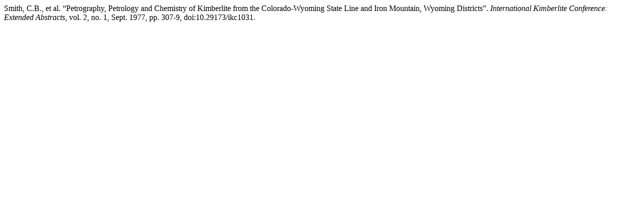

--- FILE ---
content_type: text/html; charset=UTF-8
request_url: https://ikcabstracts.com/index.php/ikc/citationstylelanguage/get/modern-language-association?submissionId=1031&publicationId=203
body_size: 380
content:
<div class="csl-bib-body">
  <div class="csl-entry">Smith, C.B., et al. “Petrography, Petrology and Chemistry of Kimberlite from the Colorado-Wyoming State Line and Iron Mountain, Wyoming Districts”. <i>International Kimberlite Conference: Extended Abstracts</i>, vol. 2, no. 1, Sept. 1977, pp. 307-9, doi:10.29173/ikc1031.</div>
</div>